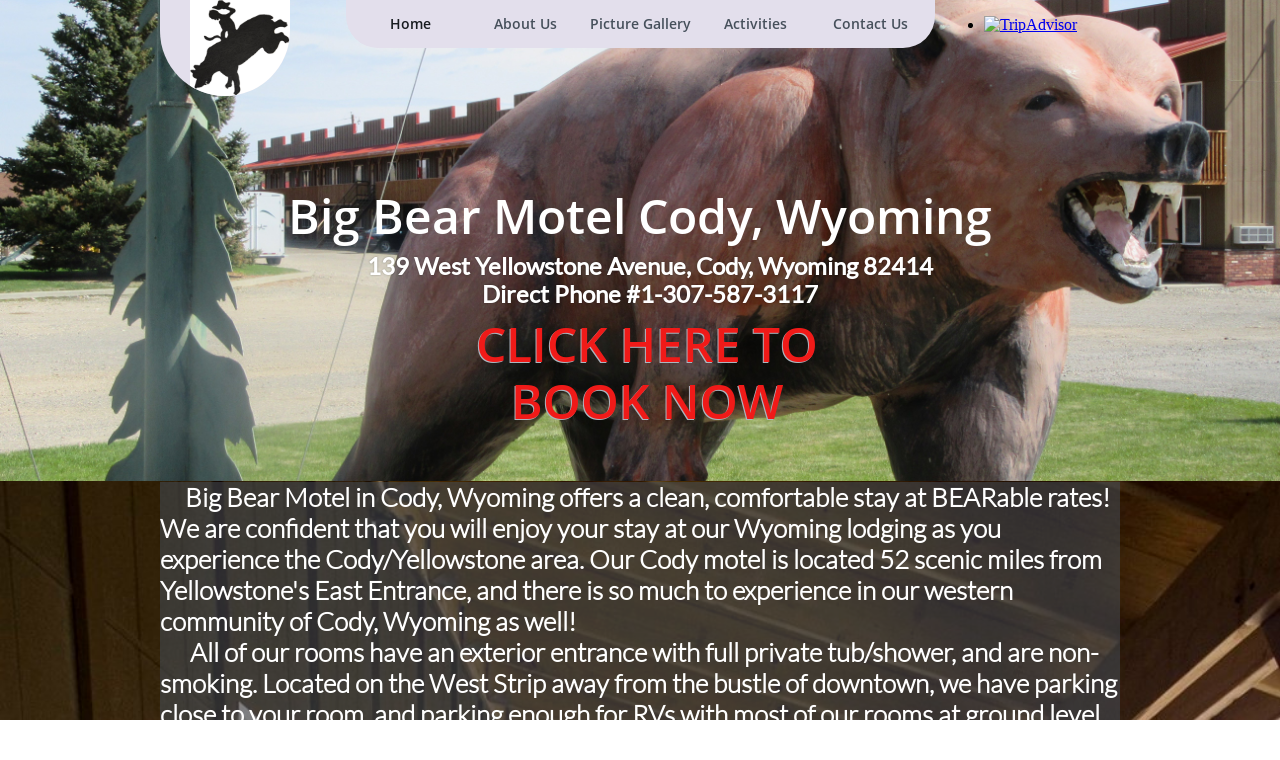

--- FILE ---
content_type: text/html
request_url: https://codywyomingbigbear.com/?utm_source=AllTrips&utm_campaign=AllTrips-AllCody.com&utm_medium=referral&utm_content=
body_size: 7647
content:
<!DOCTYPE html PUBLIC "-//W3C//DTD XHTML 1.0 Transitional//EN" "http://www.w3.org/TR/xhtml1/DTD/xhtml1-transitional.dtd">
<html xmlns="http://www.w3.org/1999/xhtml">
<head>
<title>Hotels in Cody Wyoming. Big Bear Motel</title>
<meta http-equiv="Content-Type" content="text/html; charset=utf-8"/>
<meta http-equiv="X-UA-Compatible" content="IE=edge">
<meta name="SKYPE_TOOLBAR" content="SKYPE_TOOLBAR_PARSER_COMPATIBLE"/>
<meta name="HandheldFriendly" content="True" />
<meta name="MobileOptimized" content="1024" />
<meta name="viewport" content="width=1024" /> 
<meta id="meta-keywords" name="keywords" content="Cody Wyoming Hotels, Cody Wyoming motels, lodging near Yellowstone, hotels in Cody Wyoming, motels in Cody Wyoming"/>
<meta id="meta-description" name="description" content="THE choice for hotels in Cody, Wyoming,  lodging near Yellowstone, and the Cody Nite Rodeo. Quality lodging in Cody, Wyoming! BOOK DIRECT AND $AVE!"/>
<link rel="shortcut icon" href="https://storage.googleapis.com/wzukusers/user-26338834/images/fav-23f01fcbf5d04a3da0bd6d83222e73b8/favicon.ico?v=fav-23f01fcbf5d04a3da0bd6d83222e73b8" type="image/x-icon" />
<link rel="icon" type="image/png" href="https://storage.googleapis.com/wzukusers/user-26338834/images/fav-23f01fcbf5d04a3da0bd6d83222e73b8/favicon-16x16.png?v=fav-23f01fcbf5d04a3da0bd6d83222e73b8" sizes="16x16">
<link rel="icon" type="image/png" href="https://storage.googleapis.com/wzukusers/user-26338834/images/fav-23f01fcbf5d04a3da0bd6d83222e73b8/favicon-32x32.png?v=fav-23f01fcbf5d04a3da0bd6d83222e73b8" sizes="32x32">
<link rel="icon" type="image/png" href="https://storage.googleapis.com/wzukusers/user-26338834/images/fav-23f01fcbf5d04a3da0bd6d83222e73b8/favicon-96x96.png?v=fav-23f01fcbf5d04a3da0bd6d83222e73b8" sizes="96x96">
<link rel="icon" type="image/png" href="https://storage.googleapis.com/wzukusers/user-26338834/images/fav-23f01fcbf5d04a3da0bd6d83222e73b8/favicon-160x160.png?v=fav-23f01fcbf5d04a3da0bd6d83222e73b8" sizes="160x160">
<link rel="icon" type="image/png" href="https://storage.googleapis.com/wzukusers/user-26338834/images/fav-23f01fcbf5d04a3da0bd6d83222e73b8/favicon-196x196.png?v=fav-23f01fcbf5d04a3da0bd6d83222e73b8" sizes="196x196">
<link rel="apple-touch-icon" href="https://storage.googleapis.com/wzukusers/user-26338834/images/fav-23f01fcbf5d04a3da0bd6d83222e73b8/apple-touch-icon.png?v=fav-23f01fcbf5d04a3da0bd6d83222e73b8" />
<link rel="apple-touch-icon" sizes="57x57" href="https://storage.googleapis.com/wzukusers/user-26338834/images/fav-23f01fcbf5d04a3da0bd6d83222e73b8/apple-touch-icon-57x57.png?v=fav-23f01fcbf5d04a3da0bd6d83222e73b8">
<link rel="apple-touch-icon" sizes="60x60" href="https://storage.googleapis.com/wzukusers/user-26338834/images/fav-23f01fcbf5d04a3da0bd6d83222e73b8/apple-touch-icon-60x60.png?v=fav-23f01fcbf5d04a3da0bd6d83222e73b8">
<link rel="apple-touch-icon" sizes="72x72" href="https://storage.googleapis.com/wzukusers/user-26338834/images/fav-23f01fcbf5d04a3da0bd6d83222e73b8/apple-touch-icon-72x72.png?v=fav-23f01fcbf5d04a3da0bd6d83222e73b8">
<link rel="apple-touch-icon" sizes="114x114" href="https://storage.googleapis.com/wzukusers/user-26338834/images/fav-23f01fcbf5d04a3da0bd6d83222e73b8/apple-touch-icon-114x114.png?v=fav-23f01fcbf5d04a3da0bd6d83222e73b8">
<link rel="apple-touch-icon" sizes="120x120" href="https://storage.googleapis.com/wzukusers/user-26338834/images/fav-23f01fcbf5d04a3da0bd6d83222e73b8/apple-touch-icon-120x120.png?v=fav-23f01fcbf5d04a3da0bd6d83222e73b8">
<link rel="apple-touch-icon" sizes="152x152" href="https://storage.googleapis.com/wzukusers/user-26338834/images/fav-23f01fcbf5d04a3da0bd6d83222e73b8/apple-touch-icon-152x152.png?v=fav-23f01fcbf5d04a3da0bd6d83222e73b8">
<meta name="msapplication-square70x70logo" content="https://storage.googleapis.com/wzukusers/user-26338834/images/fav-23f01fcbf5d04a3da0bd6d83222e73b8/mstile-70x70.png?v=fav-23f01fcbf5d04a3da0bd6d83222e73b8" />
<meta name="msapplication-square144x144logo" content="https://storage.googleapis.com/wzukusers/user-26338834/images/fav-23f01fcbf5d04a3da0bd6d83222e73b8/mstile-144x144.png?v=fav-23f01fcbf5d04a3da0bd6d83222e73b8" />
<meta name="msapplication-square150x150logo" content="https://storage.googleapis.com/wzukusers/user-26338834/images/fav-23f01fcbf5d04a3da0bd6d83222e73b8/mstile-150x150.png?v=fav-23f01fcbf5d04a3da0bd6d83222e73b8" />
<meta name="msapplication-wide310x150logo" content="https://storage.googleapis.com/wzukusers/user-26338834/images/fav-23f01fcbf5d04a3da0bd6d83222e73b8/mstile-310x150.png?v=fav-23f01fcbf5d04a3da0bd6d83222e73b8" />
<meta name="msapplication-square310x310logo" content="https://storage.googleapis.com/wzukusers/user-26338834/images/fav-23f01fcbf5d04a3da0bd6d83222e73b8/mstile-310x310.png?v=fav-23f01fcbf5d04a3da0bd6d83222e73b8" />


<meta name="twitter:card" content="summary"/>
<meta property="og:image" content="https://storage.googleapis.com/wzsitethumbnails/site-44357384/800x500.jpg"/>
<meta property="og:image:width" content="800"/>
<meta property="og:image:height" content="500"/>

<script async="" src="https://www.googletagmanager.com/gtag/js?id=UA-87748062-1"></script>
<script type="text/javascript">
window.dataLayer=window.dataLayer||[];function gtag(){window.dataLayer.push(arguments);}
gtag('js',new Date());gtag('config', 'UA-87748062-1')
</script>

<script type="text/javascript">
var _fc;window.getInsights=function(a,b){_fc||(_fc=a,a=null),window.AMInsights?(_fc&&(_fc(window.AMInsights),_fc=null),a&&a(window.AMInsights)):(b=b||25,setTimeout(function(){window.getInsights(a,2*b)},b))};
</script>
<script type="text/javascript" src="https://assets.mywebsitebuilder.com/assets/t.js?brand=homestead&v=g-202507311507277730" async></script>
<script type="text/javascript">
window.getInsights(function(insights){insights.init('753e922f-cd31-459e-b877-70558dcac8cc');});
</script>

<link rel='stylesheet' type='text/css' href='https://components.mywebsitebuilder.com/g-202507311507277730/viewer-homestead/viewer.css'/>

<script type='text/javascript'>
var PageData = {"baseAddress":"codywyomingbigbear.com","ServicesBasePath":"https://te-viewer.mywebsitebuilder.com","isTablet":false,"siteSettings":{"analyticsTrackingId":"\"UA-87748062-1\"","enableColumnsGrid":"false","isFirstMobileUse":"true","isFirstPreview":"true","mobileIsDeactivated":"true","showAlwaysColumnsGrid":"false"},"defaultAjaxPageID":"id1343569893637","PageNotFound":false};
var Global = {"FacebookAppID":"744137685644053","IsMobileView":false,"IsTabletView":false,"IsMobileClient":false,"CloudflareOptions":6,"SiteID":44357384};
var SiteInformation = {"groupId":44357384,"isPublished":false,"limitations":{"video":{"limitation":{"isLimited":true},"dialog":{"isDiscount":false}},"pages":{"limitation":{"isLimited":true},"dialog":{"isDiscount":false}},"ecommerce":{"limitation":{"isLimited":true},"dialog":{"isDiscount":false}},"publish":{"limitation":{"isLimited":true},"dialog":{"isDiscount":false}},"stats":{"limitation":{"isLimited":false},"dialog":{"isDiscount":false}},"storage":{"limitation":{"isLimited":true},"dialog":{"isDiscount":false}},"file":{"limitation":{"isLimited":true},"dialog":{"isDiscount":false}},"premium":{"limitation":{"isLimited":false},"dialog":{"isDiscount":false}},"mobile":{"limitation":{"isLimited":false},"dialog":{"isDiscount":false}},"newSites":{"limitation":{"isLimited":true},"dialog":{"isDiscount":false}},"favicon":{"limitation":{"isLimited":true},"dialog":{"isDiscount":false}},"embedded":{"limitation":{"isLimited":true},"dialog":{"isDiscount":false}},"bannerFeature":{"limitation":{"isLimited":false},"dialog":{"isDiscount":false}},"history":{"limitation":{"isLimited":true},"dialog":{"isDiscount":false}},"posts":{"limitation":{"isLimited":true},"dialog":{"isDiscount":false}},"hdvideo":{"limitation":{"isLimited":true},"dialog":{"isDiscount":false}},"totalPages":{"limitation":{"isLimited":true},"dialog":{"isDiscount":false}},"advancedStats":{"limitation":{"isLimited":false},"dialog":{"isDiscount":false}},"form":{"limitation":{"isLimited":true},"dialog":{"isDiscount":false}}},"isPremium":true,"isSaved":false,"siteType":0,"isTemplate":false,"baseVersion":"82125222","isFirstSiteVersion":false,"hasSites":false,"storeInformation":{},"appMarketInformation":{}};
var Settings = {"UserStorageUrlsMap":{"2":"https://wzukusers.blob.core.windows.net/user-{0}/","6":"https://storage.googleapis.com/wzukusers/user-{0}/","61":"https://storage.googleapis.com/wzukusers/user-{0}/","100":"https://storage.googleapis.com/te-hosted-sites/user-{0}/","105":"https://storage.googleapis.com/te-sitey-sites/user-{0}/","103":"https://storage.googleapis.com/te-websitebuilder-sites/user-{0}/","102":"https://storage.googleapis.com/te-sitelio-sites/user-{0}/","106":"https://storage.googleapis.com/te-sitebuilder-sites/user-{0}/"},"WebzaiStorageUrlsMap":{"2":"https://wzuk.blob.core.windows.net/assets/","6":"https://storage.googleapis.com/wzuk/assets/","61":"https://storage.googleapis.com/wzuk/assets/"},"InsightsTrackerUrl":"https://assets.mywebsitebuilder.com/assets","GoogleMapsApiKey":"AIzaSyDQtuw04WyGWiY3JULv0HDpHdTK16H4_nI","RecaptchaSiteKey":"6LeCLkUUAAAAABEGEwlYoLyKNxIztJfM2okdeb2V","StaticContentUrl":"https://webzaidev.blob.core.windows.net/","ServiceAddress":"https://te-viewer.mywebsitebuilder.com","ApplicationRoot":"https://components.mywebsitebuilder.com/g-202507311507277730","Brand":103,"ApplicationDomain":"homestead.com","YoutubeApiKey":"AIzaSyArOiK2GZNoSkBzk6yqkfMFJDk7KAxLp8o","AppsIframeRoot":"https://components.mywebsitebuilder.com","AppVersion":"g-202507311507277730","DevelopmentMode":"","ServiceEndpoints":{"Store":{"EmbedApi":"https://embed.mywebsitebuilder.com/dist/src/","PublicApi":"https://api.mywebsitebuilder.com/v1/"},"Storage":null},"ImageProxy":"https://images.builderservices.io/s/?","DataProxy":"https://data.mywebsitebuilder.com","IsApiPartner":true,"FacebookAppId":"744137685644053","BrandName":"homestead","RaygunSettings":null,"FreeBannerUrl":""};

</script>
<script src='https://components.mywebsitebuilder.com/g-202507311507277730/viewer/viewer.js' type='text/javascript'></script>

<script src='https://storage.googleapis.com/wzukusers/user-26338834/sites/44357384/58532219d053eNmGQXmz/bb1a90aeca5646afb4b617f0303c16f5.js?1767118772' type='text/javascript'></script>
<script src='https://storage.googleapis.com/wzukusers/user-26338834/sites/44357384/58532219d053eNmGQXmz/81aed196381446f8963c3c903465e05b.js?1767118772' type='text/javascript'></script>
<script src='https://storage.googleapis.com/wzukusers/user-26338834/sites/44357384/58532219d053eNmGQXmz/38ae764dc8c54af6a6b84cff6408b2e4.js?1767118772' type='text/javascript'></script>
<script type='text/javascript'>
var SiteFilesMap = {"page-id1343569893637":"https://storage.googleapis.com/wzukusers/user-26338834/sites/44357384/58532219d053eNmGQXmz/81aed196381446f8963c3c903465e05b.js","page-1407672372445":"https://storage.googleapis.com/wzukusers/user-26338834/sites/44357384/58532219d053eNmGQXmz/d21edd318fb24d03a62a6677e8de6729.js","page-1407672391051":"https://storage.googleapis.com/wzukusers/user-26338834/sites/44357384/58532219d053eNmGQXmz/bdc00c2990d442c2a7b8bf2aad526dae.js","page-1407672409484":"https://storage.googleapis.com/wzukusers/user-26338834/sites/44357384/58532219d053eNmGQXmz/5537ebba7340407aa4607d1d394285b0.js","page-1407672430981":"https://storage.googleapis.com/wzukusers/user-26338834/sites/44357384/58532219d053eNmGQXmz/0d0675fdb0a84881926880be439fe8a8.js","master-1343569893636":"https://storage.googleapis.com/wzukusers/user-26338834/sites/44357384/58532219d053eNmGQXmz/38ae764dc8c54af6a6b84cff6408b2e4.js","site-structure":"https://storage.googleapis.com/wzukusers/user-26338834/sites/44357384/58532219d053eNmGQXmz/bb1a90aeca5646afb4b617f0303c16f5.js"};
</script>


<style type="text/css"> #mobile-loading-screen, #desktop-loading-screen{position:absolute;left:0;top:0;right:0;bottom:0;z-index:100000000;background:white url('[data-uri]') center center no-repeat;} body.state-loading-mobile-viewer, body.state-loading-mobile-viewer .page-element, body.state-loading-mobile-viewer #body-element, body.state-loading-desktop-viewer, body.state-loading-desktop-viewer .page-element, body.state-loading-desktop-viewer #body-element{height:100%;width:100%;overflow-y:hidden !important;} </style>
<script type="text/javascript">
var DynamicPageContent = null;
var DBSiteMetaData = { "pagesStructureInformation":{"pagesData":{"id1343569893637":{"metaTags":"","headerCode":"","footerCode":"","tags":[],"id":"id1343569893637","pageID":null,"pid":null,"title":"Home","name":null,"pageTitle":"Hotels in Cody Wyoming. Big Bear Motel","description":"THE choice for hotels in Cody, Wyoming,  lodging near Yellowstone, and the Cody Nite Rodeo. Quality lodging in Cody, Wyoming! BOOK DIRECT AND $AVE!","keyWords":"Cody Wyoming Hotels, Cody Wyoming motels, lodging near Yellowstone, hotels in Cody Wyoming, motels in Cody Wyoming","index":1,"isHomePage":true,"shareStyle":true,"useNameASTitle":false,"supportsMobileStates":true,"urlAlias":"","useNameASUrl":false,"useDefaultTitle":false,"masterPageListName":"","masterPageType":"","isSearchEngineDisabled":false},"1407672372445":{"metaTags":"","headerCode":"","footerCode":"","tags":[],"id":"1407672372445","pageID":null,"pid":null,"title":"About Us","name":null,"pageTitle":"About Us. Cody, Wyoming Big Bear. Lodging in Cody, Wyoming","description":"Check out our motel in Cody, Wyoming! Lodging near Yellowstone East Gate, and near Cody Nite Rodeo. Quality Lodging in Cody Wyoming\n","keyWords":"Cody Wyoming Hotels, Cody Wyoming Lodging, Lodging near Yellowstone, Hotels in Cody Wyoming, Lodging in Cody Wyoming","index":2,"isHomePage":false,"shareStyle":true,"useNameASTitle":true,"supportsMobileStates":true,"urlAlias":"about-us","useNameASUrl":true,"useDefaultTitle":false,"masterPageListName":"","masterPageType":"","isSearchEngineDisabled":false},"1407672391051":{"metaTags":"","headerCode":"","footerCode":"","tags":[],"id":"1407672391051","pageID":null,"pid":null,"title":"Picture Gallery","name":null,"pageTitle":"Reservations, Quality Lodging in Cody Wyoming","description":"Reserve your Hotel now near Yellowstone! Big Bear Motel offer quality lodging in Cody Wyoming, just 50 miles from Yellowstone! BOOK DIRECT AND $AVE!","keyWords":"Lodging in Cody Wyoming, Hotels in Cody Wyoming, Cody Wyoming Hotels, Cody Wyoming Lodging, Lodging near Yellowstone","index":3,"isHomePage":false,"shareStyle":true,"useNameASTitle":true,"supportsMobileStates":true,"urlAlias":"picture-gallery","useNameASUrl":true,"useDefaultTitle":false,"masterPageListName":"","masterPageType":"","isSearchEngineDisabled":false},"1407672409484":{"metaTags":"","headerCode":"","footerCode":"","tags":[],"id":"1407672409484","pageID":null,"pid":null,"title":"Activities","name":null,"pageTitle":"Activities at the Big Bear. Cody Wyoming Lodging","description":"Check out the fun activities that the Big Bear has to offer during the summer months, as well as what Cody, Wyoming has to offer!","keyWords":"Lodging in Cody Wyoming, Hotels in Cody Wyoming, Cody Wyoming Hotels, Cody Wyoming Lodging, Lodging near Yellowstone","index":4,"isHomePage":false,"shareStyle":true,"useNameASTitle":false,"supportsMobileStates":true,"urlAlias":"activities","useNameASUrl":true,"useDefaultTitle":false,"masterPageListName":"","masterPageType":"","isSearchEngineDisabled":false},"1407672430981":{"metaTags":"","headerCode":"","footerCode":"","tags":[],"id":"1407672430981","pageID":null,"pid":null,"title":"Contact Us","name":null,"pageTitle":"Contact, Big Bear Motel. Cody Wyoming Lodging","description":"Fill out the form for more info on Big Bear Motel, or call 1-307-587-3117 for best rates! Big Bear Motel offers quality lodging in Cody, Wyoming.","keyWords":"Lodging in Cody Wyoming, Hotels in Cody Wyoming, Cody Wyoming Hotels, Cody Wyoming Lodging, Lodging near Yellowstone","index":5,"isHomePage":false,"shareStyle":true,"useNameASTitle":true,"supportsMobileStates":true,"urlAlias":"contact-us","useNameASUrl":true,"useDefaultTitle":false,"masterPageListName":"","masterPageType":"","isSearchEngineDisabled":false}},"pagesHierarchies": {}},"siteStructureInformation":{"masterPages": {"1343569893636":{"pagesIDs":["id1343569893637","1407672372445","1407672391051","1407672409484","1407672430981"]}},"listsInformation": {}} };
var TemporaryImages = {};
Viewer.initialize();
</script>
</head>
<body class="state-loading-desktop-viewer">
<div id="desktop-loading-screen"></div>


<div id="body-element"></div>
<script type="text/javascript">
 var _paq = window._paq || [];
 _paq.push(['trackPageView']);
 _paq.push(['enableLinkTracking']);

 (function() {
   var u="//analytics.sem-track.com/";
   _paq.push(['setTrackerUrl', u+'piwik.php']);
   _paq.push(['setSiteId', '575']);

   // Add this code below within the Matomo JavaScript tracker code
   // Important: the tracker url includes the /piwik.php
   var secondaryTracker = '//analytics.seogears.com/piwik.php';
   var secondaryWebsiteId = 2666;
   // Also send all of the tracking data to this other Matomo server, in website ID 77
   _paq.push(['addTracker', secondaryTracker, secondaryWebsiteId]);
   // That's it!

   var d=document, g=d.createElement('script'), s=d.getElementsByTagName('script')[0];
   g.type='text/javascript'; g.async=true; g.defer=true; g.src=u+'piwik.js'; s.parentNode.insertBefore(g,s);
 })();
</script>

</body>
</html>

